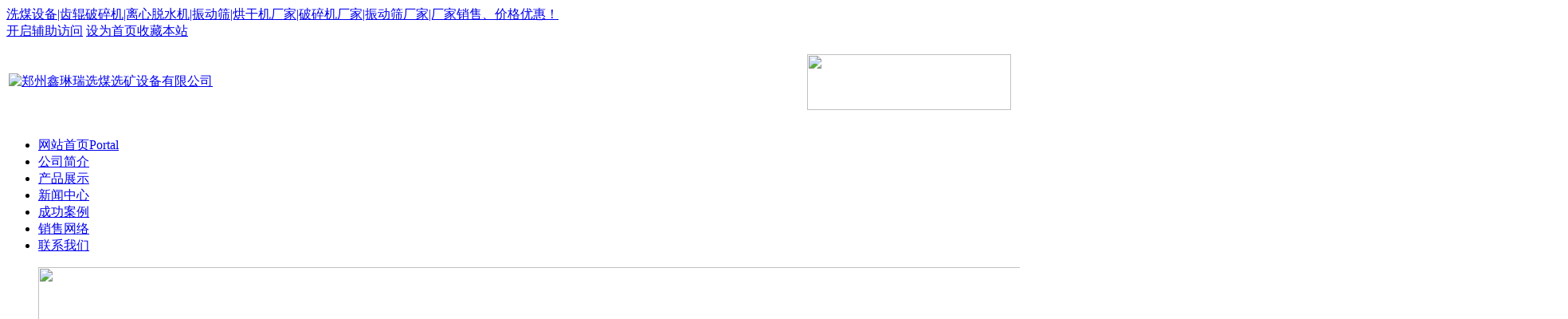

--- FILE ---
content_type: text/html; charset=gbk
request_url: http://www.hongyangjixie.cn/article-2034-1.html
body_size: 5263
content:
<!DOCTYPE html PUBLIC "-//W3C//DTD XHTML 1.0 Transitional//EN" "http://www.w3.org/TR/xhtml1/DTD/xhtml1-transitional.dtd">
<html xmlns="http://www.w3.org/1999/xhtml">
<head>
<meta http-equiv="Content-Type" content="text/html; charset=gbk" />
<title>XJM-ZD机械搅拌式煤泥浮选机浮选净回收率高 - 新闻中心 - 郑州鑫琳瑞选煤选矿设备有限公司</title>
<meta name="baidu-site-verification" content="code-vyw7GKd1kw" />
<meta name="keywords" content="XJM-ZD机械搅拌式煤泥浮选机浮选净回收率高" />
<meta name="description" content="XJM-ZD机械搅拌式煤泥浮选机浮选净回收率高 ,郑州鑫琳瑞选煤选矿设备有限公司" />
<meta name="generator" content="Discuz! X3.2" />
<meta name="author" content="Discuz! Team and Comsenz UI Team" />
<meta name="copyright" content="2001-2013 Comsenz Inc." />
<meta name="MSSmartTagsPreventParsing" content="True" />
<meta http-equiv="MSThemeCompatible" content="Yes" />
<base href="http://www.hongyangjixie.cn/" /><link rel="stylesheet" type="text/css" href="data/cache/style_1_common.css?NY1" /><link rel="stylesheet" type="text/css" href="data/cache/style_1_portal_view.css?NY1" /><script type="text/javascript">var STYLEID = '1', STATICURL = 'static/', IMGDIR = 'static/image/common', VERHASH = 'NY1', charset = 'gbk', discuz_uid = '0', cookiepre = 'uub4_2132_', cookiedomain = '', cookiepath = '/', showusercard = '0', attackevasive = '0', disallowfloat = 'newthread', creditnotice = '', defaultstyle = '', REPORTURL = 'aHR0cDovL3d3dy5ob25neWFuZ2ppeGllLmNuL2FydGljbGUtMjAzNC0xLmh0bWw=', SITEURL = 'http://www.hongyangjixie.cn/', JSPATH = 'static/js/', DYNAMICURL = '';</script>
<script src="static/js/common.js?NY1" type="text/javascript"></script>
<meta name="application-name" content="郑州鑫琳瑞选煤选矿设备有限公司" />
<meta name="msapplication-tooltip" content="郑州鑫琳瑞选煤选矿设备有限公司" />
<meta name="msapplication-task" content="name=网站首页;action-uri=http://www.hongyangjixie.cn;icon-uri=http://www.hongyangjixie.cn/static/image/common/portal.ico" /><meta name="msapplication-task" content="name=论坛;action-uri=http://www.hongyangjixie.cn/forum.php;icon-uri=http://www.hongyangjixie.cn/static/image/common/bbs.ico" />
<script src="static/js/portal.js?NY1" type="text/javascript"></script>

</head>

<body id="nv_portal" class="pg_view" onkeydown="if(event.keyCode==27) return false;">
<div id="append_parent"></div><div id="ajaxwaitid"></div>
<div id="toptb" class="cl">
<div class="wp">
<div class="z"><a href="/" >洗煤设备|齿辊破碎机|离心脱水机|振动筛|烘干机厂家|破碎机厂家|振动筛厂家|厂家销售、价格优惠！</a></div>
<div class="y">
<a id="switchblind" href="javascript:;" onClick="toggleBlind(this)" title="开启辅助访问" class="switchblind">开启辅助访问</a>
<a href="javascript:;"  onclick="setHomepage('http://www.hongyangjixie.cn/');">设为首页</a><a href="http://www.hongyangjixie.cn/"  onclick="addFavorite(this.href, '郑州鑫琳瑞选煤选矿设备有限公司');return false;">收藏本站</a></div>
</div>
</div>

<div id="qmenu_menu" class="p_pop blk" style="display: none;">
<div class="ptm pbw hm">
请 <a href="javascript:;" class="xi2" onclick="lsSubmit()"><strong>登录</strong></a> 后使用快捷导航<br />没有帐号？<a href="member.php?mod=register" class="xi2 xw1">立即注册</a>
</div>
</div><div id="hd">
<div class="wp">
<div class="hdc cl"><table width="100%" height="106" background="static/image/common/top_bg.jpg">
  <tr>
    <td valign="middle"><a href="./" title="郑州鑫琳瑞选煤选矿设备有限公司"><img src="static/image/common/logo76.png" alt="郑州鑫琳瑞选煤选矿设备有限公司" border="0" /></a>      </td>
    <td><div align="right"><img src="static/image/common/tel22.png" width="256" height="70"></div></td>
  </tr>
</table>



</div>

<div id="nv">
<ul><li class="a" id="mn_portal" ><a href="http://www.hongyangjixie.cn" hidefocus="true" title="Portal"  >网站首页<span>Portal</span></a></li><li id="mn_P1" ><a href="http://www.hongyangjixie.cn/portal.php?mod=list&catid=1" hidefocus="true"  >公司简介</a></li><li id="mn_P2" onmouseover="showMenu({'ctrlid':this.id,'ctrlclass':'hover','duration':2})"><a href="http://www.hongyangjixie.cn/portal.php?mod=list&catid=2" hidefocus="true"  >产品展示</a></li><li id="mn_P3" ><a href="http://www.hongyangjixie.cn/portal.php?mod=list&catid=3" hidefocus="true"  >新闻中心</a></li><li id="mn_P4" ><a href="http://www.hongyangjixie.cn/portal.php?mod=list&catid=4" hidefocus="true"  >成功案例</a></li><li id="mn_P6" ><a href="http://www.hongyangjixie.cn/portal.php?mod=list&catid=6" hidefocus="true"  >销售网络</a></li><li id="mn_P8" onmouseover="navShow('P8')"><a href="http://www.hongyangjixie.cn/portal.php?mod=list&catid=8" hidefocus="true"  >联系我们</a></li></ul>
</div>
<ul class="p_pop h_pop" id="mn_P2_menu" style="display: none"><li><a href="http://www.hongyangjixie.cn/portal.php?mod=list&catid=67" hidefocus="true" >浮选机</a></li><li><a href="http://www.hongyangjixie.cn/portal.php?mod=list&catid=68" hidefocus="true" >浓缩机</a></li><li><a href="http://www.hongyangjixie.cn/portal.php?mod=list&catid=69" hidefocus="true" >离心脱水机</a></li><li><a href="http://www.hongyangjixie.cn/portal.php?mod=list&catid=70" hidefocus="true" >洗煤机</a></li><li><a href="http://www.hongyangjixie.cn/portal.php?mod=list&catid=71" hidefocus="true" >齿辊破碎机</a></li><li><a href="http://www.hongyangjixie.cn/portal.php?mod=list&catid=72" hidefocus="true" >鸡粪烘干机</a></li><li><a href="http://www.hongyangjixie.cn/portal.php?mod=list&catid=14" hidefocus="true" >洗煤设备</a></li><li><a href="http://www.hongyangjixie.cn/portal.php?mod=list&catid=12" hidefocus="true" >烘干机设备</a></li><li><a href="http://www.hongyangjixie.cn/portal.php?mod=list&catid=66" hidefocus="true" >破碎机设备</a></li><li><a href="http://www.hongyangjixie.cn/portal.php?mod=list&catid=65" hidefocus="true" >全自动配煤机设备</a></li><li><a href="http://www.hongyangjixie.cn/portal.php?mod=list&catid=10" hidefocus="true" >有机肥设备</a></li><li><a href="http://www.hongyangjixie.cn/portal.php?mod=list&catid=13" hidefocus="true" >复合肥设备</a></li></ul><div class="p_pop h_pop" id="mn_userapp_menu" style="display: none"></div></td>
<div id="mu" class="cl">
</div></div>
</div>

<div class="datu1">
    <div class="datu2"><div class="module cl slidebox">
<ul class="slideshow"><li style="width: 1920px; height: 550px;"><img src="data/attachment/block/fe/fee7d10bbd48a641b542403b7918b311.jpg" width="1920" height="550" /></li><li style="width: 1920px; height: 550px;"><img src="data/attachment/block/fb/fb4eff49a1620ff7039e5851052981c3.jpg" width="1920" height="550" /></li></ul>
</div>
<script type="text/javascript">
runslideshow();
</script></div>
</div><!--[name]普通内容页[/name]-->
<script src="static/js/forum_viewthread.js?NY1" type="text/javascript"></script>
<script type="text/javascript">zoomstatus = parseInt(1), imagemaxwidth = '600', aimgcount = new Array();</script>
<style id="diy_style" type="text/css"></style>
<div class="wp">
<!--[diy=diy1]--><div id="diy1" class="area"></div><!--[/diy]-->
</div>

<div id="ct" class="ct2 wp cl">
<div class="sd pph">
<div class="bm vw">
<table width="100%" height="38" background="static/image/common/bb05.gif">
  <tr>
    <td width="8">&nbsp;</td>
    <td><h1 class="xs2">新闻中心</h1></td>
    <td valign="middle"></td>
    <td width="70%" align="right" valign="middle"><img src="static/image/common/addicn.gif" width="12" height="12" align="baseline"> 您所在的位置：<a href="http://www.hongyangjixie.cn/portal.php">网站首页</a> <em>&rsaquo;</em>
        <a href="http://www.hongyangjixie.cn/portal.php?mod=list&catid=3">新闻中心</a></td>
    <td width="8">&nbsp;</td>
  </tr>
</table>
<div class="h hm">
<h1 class="ph">XJM-ZD机械搅拌式煤泥浮选机浮选净回收率高 </h1>
<p class="xg1">
2023-6-24<span class="pipe">|</span>发布：<a href="http://www.hongyangjixie.cn" target="_blank">郑州鑫琳瑞选煤选矿设备有限公司</a><span class="pipe">|</span>点击数: 643</p>
</div>
<div class="d">
<table cellpadding="0" cellspacing="0" class="vwtb"><tr><td id="article_content">
<p><a href="data/attachment/portal/202306/24/085439koqx6oxfz8xiizjx.jpg" target="_blank"><img src="data/attachment/portal/202306/24/085439koqx6oxfz8xiizjx.jpg"></a><a href="data/attachment/portal/202306/24/085446o696gcxofteo0z06.jpg" target="_blank"><img src="data/attachment/portal/202306/24/085446o696gcxofteo0z06.jpg"></a><a href="data/attachment/portal/202306/24/085450sxf42z0f2fe5fzfv.jpg" target="_blank"><img src="data/attachment/portal/202306/24/085450sxf42z0f2fe5fzfv.jpg"></a><a href="data/attachment/portal/202306/24/085456nvv9ua55aboe5cgc.png" target="_blank"><img src="data/attachment/portal/202306/24/085456nvv9ua55aboe5cgc.png"></a></p></td></tr></table>
<br>
<img src="static/image/common/kongbai.gif" width="100" height="8">
</div>
<div class="pren pbm cl">
<table width="100%">
  <tr>
    <td><em><font size="2">上一篇：<a href="http://www.hongyangjixie.cn/article-2021-1.html">投资一套洗煤机设备浮选机设备的清单</a></font></em></td>
    <td><em><font size="2">下一篇：<a href="http://www.hongyangjixie.cn/article-2052-1.html">2PCG辊式破碎机双齿辊破碎机生产厂家</a></font></em></td>
  </tr>
</table>
</div>

<div class="o cl ptm pbm">
<!-- Baidu Button BEGIN -->
<div id="bdshare" class="bdshare_t bds_tools get-codes-bdshare">
<span class="bds_more">分享到：</span>
<a class="bds_qzone"></a>
<a class="bds_tsina"></a>
<a class="bds_tqq"></a>
<a class="bds_renren"></a>
<a class="bds_t163"></a>
<a class="bds_tqf"></a>
<a class="bds_ty"></a>
<a class="shareCount"></a>
</div>
<script type="text/javascript" id="bdshare_js" data="type=tools&amp;uid=0" ></script>
<script type="text/javascript" id="bdshell_js"></script>
<script type="text/javascript">
document.getElementById("bdshell_js").src = "http://bdimg.share.baidu.com/static/js/shell_v2.js?cdnversion=" + Math.ceil(new Date()/3600000)
</script>
<!-- Baidu Button END -->
</div>
</div>

</div>
<div class="mn">
<table width="100%" border="0" cellpadding="0" cellspacing="0" bordercolor="#eee" bgcolor="#007bf4">
  <tr>
    <td width="100%" height="70" align="center" valign="bottom" style="padding-bottom: 10px;"><font color="#FFFFFF" size="5 ">— 产品中心 —</font><br><h1 class="xs2"><strong><font color="FFD700"><font color="ffffff">PRODUCT CENTER</font></font></strong></h1></td>
  </tr>
  <tr>
    <td><div class="module cl xl xl1" style="background: #FFFFFF; margin: 0 10px;"><table width="100%">
  <tr>
    <td><li style="line-height: 45px; height:45px; border-bottom: 1px dashed #CCCCCC;">　&#187;　<a href="http://www.hongyangjixie.cn/portal.php?mod=list&catid=10" target="_blank"><strong>有机肥设备</strong></a></li></td>
  </tr>
</table><table width="100%">
  <tr>
    <td><li style="line-height: 45px; height:45px; border-bottom: 1px dashed #CCCCCC;">　&#187;　<a href="http://www.hongyangjixie.cn/portal.php?mod=list&catid=12" target="_blank"><strong>烘干机设备</strong></a></li></td>
  </tr>
</table><table width="100%">
  <tr>
    <td><li style="line-height: 45px; height:45px; border-bottom: 1px dashed #CCCCCC;">　&#187;　<a href="http://www.hongyangjixie.cn/portal.php?mod=list&catid=13" target="_blank"><strong>复合肥设备</strong></a></li></td>
  </tr>
</table><table width="100%">
  <tr>
    <td><li style="line-height: 45px; height:45px; border-bottom: 1px dashed #CCCCCC;">　&#187;　<a href="http://www.hongyangjixie.cn/portal.php?mod=list&catid=65" target="_blank"><strong>全自动配煤机设备</strong></a></li></td>
  </tr>
</table><table width="100%">
  <tr>
    <td><li style="line-height: 45px; height:45px; border-bottom: 1px dashed #CCCCCC;">　&#187;　<a href="http://www.hongyangjixie.cn/portal.php?mod=list&catid=66" target="_blank"><strong>破碎机设备</strong></a></li></td>
  </tr>
</table><table width="100%">
  <tr>
    <td><li style="line-height: 45px; height:45px; border-bottom: 1px dashed #CCCCCC;">　&#187;　<a href="http://www.hongyangjixie.cn/portal.php?mod=list&catid=70" target="_blank"><strong>洗煤机</strong></a></li></td>
  </tr>
</table><table width="100%">
  <tr>
    <td><li style="line-height: 45px; height:45px; border-bottom: 1px dashed #CCCCCC;">　&#187;　<a href="http://www.hongyangjixie.cn/portal.php?mod=list&catid=14" target="_blank"><strong>洗煤设备</strong></a></li></td>
  </tr>
</table><table width="100%">
  <tr>
    <td><li style="line-height: 45px; height:45px; border-bottom: 1px dashed #CCCCCC;">　&#187;　<a href="http://www.hongyangjixie.cn/portal.php?mod=list&catid=71" target="_blank"><strong>齿辊破碎机</strong></a></li></td>
  </tr>
</table><table width="100%">
  <tr>
    <td><li style="line-height: 45px; height:45px; border-bottom: 1px dashed #CCCCCC;">　&#187;　<a href="http://www.hongyangjixie.cn/portal.php?mod=list&catid=67" target="_blank"><strong>浮选机</strong></a></li></td>
  </tr>
</table><table width="100%">
  <tr>
    <td><li style="line-height: 45px; height:45px; border-bottom: 1px dashed #CCCCCC;">　&#187;　<a href="http://www.hongyangjixie.cn/portal.php?mod=list&catid=68" target="_blank"><strong>浓缩机</strong></a></li></td>
  </tr>
</table><table width="100%">
  <tr>
    <td><li style="line-height: 45px; height:45px; border-bottom: 1px dashed #CCCCCC;">　&#187;　<a href="http://www.hongyangjixie.cn/portal.php?mod=list&catid=69" target="_blank"><strong>离心脱水机</strong></a></li></td>
  </tr>
</table><table width="100%">
  <tr>
    <td><li style="line-height: 45px; height:45px; border-bottom: 1px dashed #CCCCCC;">　&#187;　<a href="http://www.hongyangjixie.cn/portal.php?mod=list&catid=72" target="_blank"><strong>鸡粪烘干机</strong></a></li></td>
  </tr>
</table></div></td>
  </tr>
  <tr>
    <td><br><p align="center"><img src="static/image/common/nhz_30.jpg" width="244" height="68"></p>
<table width="92%" align="center">
  <tr>
    <td><p style="line-height: 32px;"><strong><font color="#FFFFFF">郑州鑫琳瑞选煤选矿设备有限公司</font></strong><font color="#FFFFFF"><br />
联系人：杨经理<br>
移动电话：13526767793<br>
办公电话：13203722011<br>
公司网址：www.hongyangjixie.cn<br>
公司地址：郑州中原西路工业园区</p></font></p></td>
  </tr>
</table><br></td>
  </tr>
</table>
</div>
</div>

<input type="hidden" id="portalview" value="1"></div>
<table width="100%" border="0" bgcolor="#007bf4">
  <tr>
    <td align="center">
<style type="text/css">
.wq { line-height: 24px; padding: 40px 0px; }
</style>

<table width="100%" height="50" style="border-bottom: 1px solid #0877c5;">
  <tr>
    <td align="center"><div class="module cl xl xl1"><a href="http://www.hongyangjixie.cn/portal.php?mod=list&catid=1" title="公司简介" target="_blank"><font color="#FFFFFF">公司简介</font></a>　<font color="#FFFFFF">|</font>　<a href="http://www.hongyangjixie.cn/portal.php?mod=list&catid=2" title="产品展示" target="_blank"><font color="#FFFFFF">产品展示</font></a>　<font color="#FFFFFF">|</font>　<a href="http://www.hongyangjixie.cn/portal.php?mod=list&catid=3" title="新闻中心" target="_blank"><font color="#FFFFFF">新闻中心</font></a>　<font color="#FFFFFF">|</font>　<a href="http://www.hongyangjixie.cn/portal.php?mod=list&catid=4" title="成功案例" target="_blank"><font color="#FFFFFF">成功案例</font></a>　<font color="#FFFFFF">|</font>　<a href="http://www.hongyangjixie.cn/portal.php?mod=list&catid=6" title="销售网络" target="_blank"><font color="#FFFFFF">销售网络</font></a>　<font color="#FFFFFF">|</font>　<a href="http://www.hongyangjixie.cn/portal.php?mod=list&catid=8" title="联系我们" target="_blank"><font color="#FFFFFF">联系我们</font></a>　<font color="#FFFFFF">|</font>　<a href="http://www.hongyangjixie.cn/portal.php?mod=list&catid=9" title="首页大图" target="_blank"><font color="#FFFFFF">首页大图</font></a>　<font color="#FFFFFF">|</font>　<a href="http://www.hongyangjixie.cn/portal.php?mod=list&catid=63" title="" target="_blank"><font color="#FFFFFF"></font></a>　<font color="#FFFFFF">|</font>　</div></td>
  </tr>
</table>

<table width="1200px" height="170" align="center" >
  
  <tr>
    <td width="1080" valign="top" class="wq"><div style="line-height: 35px;"><strong><font color="#FFFFFF">
联系人：杨经理<br>
移动电话：13526767793　13203722011<br>
公司网址：www.hongyangjixie.cn<br>
公司地址：郑州中原西路工业园区</font></strong></div></td>
    <td width="120" align="center" valign="top" class="wq"><img src="static/image/common/img_88.jpg" width="110" height="160"></td>

  </tr>
</table>
</td>
  </tr>
</table>

<table width="100%" height="42" align="center" bgcolor="#222222">
  <tr>
    <td align="center" valign="middle"><font color="#fff">CopyRight 2017-2021</font> <a href="http://www.hongyangjixie.cn" target="_blank"><font color="#FFFFFF">郑州鑫琳瑞选煤选矿设备有限公司</font></a> <font color="#FFFFFF">版权所有</font>
          <script language="JavaScript" src="http://code.54kefu.net/kefu/js/b163/889563.js" type="text/javascript" charset="utf-8"></script>

<script type="text/javascript">var cnzz_protocol = (("https:" == document.location.protocol) ? " https://" : " http://");document.write(unescape("%3Cspan id='cnzz_stat_icon_1256856397'%3E%3C/span%3E%3Cscript src='" + cnzz_protocol + "s11.cnzz.com/stat.php%3Fid%3D1256856397%26show%3Dpic' type='text/javascript'%3E%3C/script%3E"));</script></td>
  </tr>
</table>	
	
<script src="home.php?mod=misc&ac=sendmail&rand=1768508174" type="text/javascript"></script>
<div id="scrolltop">
</div>
<script type="text/javascript">_attachEvent(window, 'scroll', function () { showTopLink(); });checkBlind();</script>
			<div id="discuz_tips" style="display:none;"></div>
			<script type="text/javascript">
				var tipsinfo = '|X3.2|0.6||0||0|7|1768508174||2';
			</script>
			<script src="http://discuz.gtimg.cn/cloud/scripts/discuz_tips.js?v=1" type="text/javascript" charset="UTF-8"></script></body>
</html>

